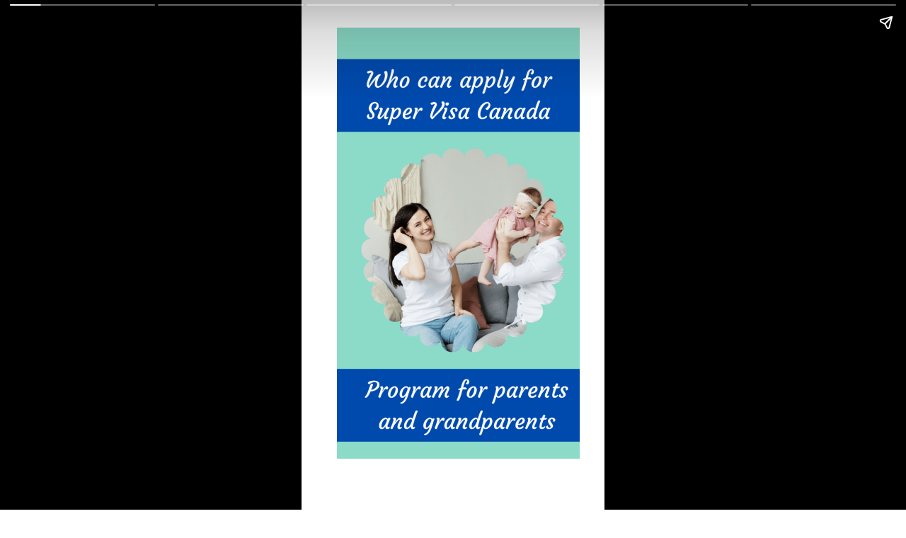

--- FILE ---
content_type: text/html; charset=UTF-8
request_url: https://celpip.biz/web-stories/who-can-apply-for-super-visa-canada/
body_size: 6573
content:
<!DOCTYPE html>
<html amp="" lang="en-US" transformed="self;v=1" i-amphtml-layout=""><head><meta charset="utf-8"><meta name="viewport" content="width=device-width,minimum-scale=1"><link rel="modulepreload" href="https://cdn.ampproject.org/v0.mjs" as="script" crossorigin="anonymous"><link rel="preconnect" href="https://cdn.ampproject.org"><link rel="preload" as="script" href="https://cdn.ampproject.org/v0/amp-story-1.0.js"><style amp-runtime="" i-amphtml-version="012512221826001">html{overflow-x:hidden!important}html.i-amphtml-fie{height:100%!important;width:100%!important}html:not([amp4ads]),html:not([amp4ads]) body{height:auto!important}html:not([amp4ads]) body{margin:0!important}body{-webkit-text-size-adjust:100%;-moz-text-size-adjust:100%;-ms-text-size-adjust:100%;text-size-adjust:100%}html.i-amphtml-singledoc.i-amphtml-embedded{-ms-touch-action:pan-y pinch-zoom;touch-action:pan-y pinch-zoom}html.i-amphtml-fie>body,html.i-amphtml-singledoc>body{overflow:visible!important}html.i-amphtml-fie:not(.i-amphtml-inabox)>body,html.i-amphtml-singledoc:not(.i-amphtml-inabox)>body{position:relative!important}html.i-amphtml-ios-embed-legacy>body{overflow-x:hidden!important;overflow-y:auto!important;position:absolute!important}html.i-amphtml-ios-embed{overflow-y:auto!important;position:static}#i-amphtml-wrapper{overflow-x:hidden!important;overflow-y:auto!important;position:absolute!important;top:0!important;left:0!important;right:0!important;bottom:0!important;margin:0!important;display:block!important}html.i-amphtml-ios-embed.i-amphtml-ios-overscroll,html.i-amphtml-ios-embed.i-amphtml-ios-overscroll>#i-amphtml-wrapper{-webkit-overflow-scrolling:touch!important}#i-amphtml-wrapper>body{position:relative!important;border-top:1px solid transparent!important}#i-amphtml-wrapper+body{visibility:visible}#i-amphtml-wrapper+body .i-amphtml-lightbox-element,#i-amphtml-wrapper+body[i-amphtml-lightbox]{visibility:hidden}#i-amphtml-wrapper+body[i-amphtml-lightbox] .i-amphtml-lightbox-element{visibility:visible}#i-amphtml-wrapper.i-amphtml-scroll-disabled,.i-amphtml-scroll-disabled{overflow-x:hidden!important;overflow-y:hidden!important}amp-instagram{padding:54px 0px 0px!important;background-color:#fff}amp-iframe iframe{box-sizing:border-box!important}[amp-access][amp-access-hide]{display:none}[subscriptions-dialog],body:not(.i-amphtml-subs-ready) [subscriptions-action],body:not(.i-amphtml-subs-ready) [subscriptions-section]{display:none!important}amp-experiment,amp-live-list>[update]{display:none}amp-list[resizable-children]>.i-amphtml-loading-container.amp-hidden{display:none!important}amp-list [fetch-error],amp-list[load-more] [load-more-button],amp-list[load-more] [load-more-end],amp-list[load-more] [load-more-failed],amp-list[load-more] [load-more-loading]{display:none}amp-list[diffable] div[role=list]{display:block}amp-story-page,amp-story[standalone]{min-height:1px!important;display:block!important;height:100%!important;margin:0!important;padding:0!important;overflow:hidden!important;width:100%!important}amp-story[standalone]{background-color:#000!important;position:relative!important}amp-story-page{background-color:#757575}amp-story .amp-active>div,amp-story .i-amphtml-loader-background{display:none!important}amp-story-page:not(:first-of-type):not([distance]):not([active]){transform:translateY(1000vh)!important}amp-autocomplete{position:relative!important;display:inline-block!important}amp-autocomplete>input,amp-autocomplete>textarea{padding:0.5rem;border:1px solid rgba(0,0,0,.33)}.i-amphtml-autocomplete-results,amp-autocomplete>input,amp-autocomplete>textarea{font-size:1rem;line-height:1.5rem}[amp-fx^=fly-in]{visibility:hidden}amp-script[nodom],amp-script[sandboxed]{position:fixed!important;top:0!important;width:1px!important;height:1px!important;overflow:hidden!important;visibility:hidden}
/*# sourceURL=/css/ampdoc.css*/[hidden]{display:none!important}.i-amphtml-element{display:inline-block}.i-amphtml-blurry-placeholder{transition:opacity 0.3s cubic-bezier(0.0,0.0,0.2,1)!important;pointer-events:none}[layout=nodisplay]:not(.i-amphtml-element){display:none!important}.i-amphtml-layout-fixed,[layout=fixed][width][height]:not(.i-amphtml-layout-fixed){display:inline-block;position:relative}.i-amphtml-layout-responsive,[layout=responsive][width][height]:not(.i-amphtml-layout-responsive),[width][height][heights]:not([layout]):not(.i-amphtml-layout-responsive),[width][height][sizes]:not(img):not([layout]):not(.i-amphtml-layout-responsive){display:block;position:relative}.i-amphtml-layout-intrinsic,[layout=intrinsic][width][height]:not(.i-amphtml-layout-intrinsic){display:inline-block;position:relative;max-width:100%}.i-amphtml-layout-intrinsic .i-amphtml-sizer{max-width:100%}.i-amphtml-intrinsic-sizer{max-width:100%;display:block!important}.i-amphtml-layout-container,.i-amphtml-layout-fixed-height,[layout=container],[layout=fixed-height][height]:not(.i-amphtml-layout-fixed-height){display:block;position:relative}.i-amphtml-layout-fill,.i-amphtml-layout-fill.i-amphtml-notbuilt,[layout=fill]:not(.i-amphtml-layout-fill),body noscript>*{display:block;overflow:hidden!important;position:absolute;top:0;left:0;bottom:0;right:0}body noscript>*{position:absolute!important;width:100%;height:100%;z-index:2}body noscript{display:inline!important}.i-amphtml-layout-flex-item,[layout=flex-item]:not(.i-amphtml-layout-flex-item){display:block;position:relative;-ms-flex:1 1 auto;flex:1 1 auto}.i-amphtml-layout-fluid{position:relative}.i-amphtml-layout-size-defined{overflow:hidden!important}.i-amphtml-layout-awaiting-size{position:absolute!important;top:auto!important;bottom:auto!important}i-amphtml-sizer{display:block!important}@supports (aspect-ratio:1/1){i-amphtml-sizer.i-amphtml-disable-ar{display:none!important}}.i-amphtml-blurry-placeholder,.i-amphtml-fill-content{display:block;height:0;max-height:100%;max-width:100%;min-height:100%;min-width:100%;width:0;margin:auto}.i-amphtml-layout-size-defined .i-amphtml-fill-content{position:absolute;top:0;left:0;bottom:0;right:0}.i-amphtml-replaced-content,.i-amphtml-screen-reader{padding:0!important;border:none!important}.i-amphtml-screen-reader{position:fixed!important;top:0px!important;left:0px!important;width:4px!important;height:4px!important;opacity:0!important;overflow:hidden!important;margin:0!important;display:block!important;visibility:visible!important}.i-amphtml-screen-reader~.i-amphtml-screen-reader{left:8px!important}.i-amphtml-screen-reader~.i-amphtml-screen-reader~.i-amphtml-screen-reader{left:12px!important}.i-amphtml-screen-reader~.i-amphtml-screen-reader~.i-amphtml-screen-reader~.i-amphtml-screen-reader{left:16px!important}.i-amphtml-unresolved{position:relative;overflow:hidden!important}.i-amphtml-select-disabled{-webkit-user-select:none!important;-ms-user-select:none!important;user-select:none!important}.i-amphtml-notbuilt,[layout]:not(.i-amphtml-element),[width][height][heights]:not([layout]):not(.i-amphtml-element),[width][height][sizes]:not(img):not([layout]):not(.i-amphtml-element){position:relative;overflow:hidden!important;color:transparent!important}.i-amphtml-notbuilt:not(.i-amphtml-layout-container)>*,[layout]:not([layout=container]):not(.i-amphtml-element)>*,[width][height][heights]:not([layout]):not(.i-amphtml-element)>*,[width][height][sizes]:not([layout]):not(.i-amphtml-element)>*{display:none}amp-img:not(.i-amphtml-element)[i-amphtml-ssr]>img.i-amphtml-fill-content{display:block}.i-amphtml-notbuilt:not(.i-amphtml-layout-container),[layout]:not([layout=container]):not(.i-amphtml-element),[width][height][heights]:not([layout]):not(.i-amphtml-element),[width][height][sizes]:not(img):not([layout]):not(.i-amphtml-element){color:transparent!important;line-height:0!important}.i-amphtml-ghost{visibility:hidden!important}.i-amphtml-element>[placeholder],[layout]:not(.i-amphtml-element)>[placeholder],[width][height][heights]:not([layout]):not(.i-amphtml-element)>[placeholder],[width][height][sizes]:not([layout]):not(.i-amphtml-element)>[placeholder]{display:block;line-height:normal}.i-amphtml-element>[placeholder].amp-hidden,.i-amphtml-element>[placeholder].hidden{visibility:hidden}.i-amphtml-element:not(.amp-notsupported)>[fallback],.i-amphtml-layout-container>[placeholder].amp-hidden,.i-amphtml-layout-container>[placeholder].hidden{display:none}.i-amphtml-layout-size-defined>[fallback],.i-amphtml-layout-size-defined>[placeholder]{position:absolute!important;top:0!important;left:0!important;right:0!important;bottom:0!important;z-index:1}amp-img[i-amphtml-ssr]:not(.i-amphtml-element)>[placeholder]{z-index:auto}.i-amphtml-notbuilt>[placeholder]{display:block!important}.i-amphtml-hidden-by-media-query{display:none!important}.i-amphtml-element-error{background:red!important;color:#fff!important;position:relative!important}.i-amphtml-element-error:before{content:attr(error-message)}i-amp-scroll-container,i-amphtml-scroll-container{position:absolute;top:0;left:0;right:0;bottom:0;display:block}i-amp-scroll-container.amp-active,i-amphtml-scroll-container.amp-active{overflow:auto;-webkit-overflow-scrolling:touch}.i-amphtml-loading-container{display:block!important;pointer-events:none;z-index:1}.i-amphtml-notbuilt>.i-amphtml-loading-container{display:block!important}.i-amphtml-loading-container.amp-hidden{visibility:hidden}.i-amphtml-element>[overflow]{cursor:pointer;position:relative;z-index:2;visibility:hidden;display:initial;line-height:normal}.i-amphtml-layout-size-defined>[overflow]{position:absolute}.i-amphtml-element>[overflow].amp-visible{visibility:visible}template{display:none!important}.amp-border-box,.amp-border-box *,.amp-border-box :after,.amp-border-box :before{box-sizing:border-box}amp-pixel{display:none!important}amp-analytics,amp-auto-ads,amp-story-auto-ads{position:fixed!important;top:0!important;width:1px!important;height:1px!important;overflow:hidden!important;visibility:hidden}amp-story{visibility:hidden!important}html.i-amphtml-fie>amp-analytics{position:initial!important}[visible-when-invalid]:not(.visible),form [submit-error],form [submit-success],form [submitting]{display:none}amp-accordion{display:block!important}@media (min-width:1px){:where(amp-accordion>section)>:first-child{margin:0;background-color:#efefef;padding-right:20px;border:1px solid #dfdfdf}:where(amp-accordion>section)>:last-child{margin:0}}amp-accordion>section{float:none!important}amp-accordion>section>*{float:none!important;display:block!important;overflow:hidden!important;position:relative!important}amp-accordion,amp-accordion>section{margin:0}amp-accordion:not(.i-amphtml-built)>section>:last-child{display:none!important}amp-accordion:not(.i-amphtml-built)>section[expanded]>:last-child{display:block!important}
/*# sourceURL=/css/ampshared.css*/</style><meta name="amp-story-generator-name" content="Web Stories for WordPress"><meta name="amp-story-generator-version" content="1.42.0"><meta name="description" content="Canada grants many types of Visas to those who want to visit or live in Canada on Permanent and Temporary Basis. These include student visa, Express entry visa, visitor visa, PNPs etc."><meta name="robots" content="index, follow, max-snippet:-1, max-video-preview:-1, max-image-preview:large"><meta property="og:locale" content="en_US"><meta property="og:type" content="article"><meta property="og:title" content="Who can apply for Super Visa Canada - Free CELPIP Practice Tests &amp; Mock Exams | Celpip.biz"><meta property="og:description" content="Canada grants many types of Visas to those who want to visit or live in Canada on Permanent and Temporary Basis. These include student visa, Express entry visa, visitor visa, PNPs etc."><meta property="og:url" content="https://celpip.biz/web-stories/who-can-apply-for-super-visa-canada/"><meta property="og:site_name" content="Free CELPIP Practice Tests &amp; Mock Exams | Celpip.biz"><meta property="og:updated_time" content="2022-11-05T16:55:04+00:00"><meta property="og:image" content="https://celpip.biz/wp-content/uploads/2022/11/cropped-ccanada-1.png"><meta property="og:image:secure_url" content="https://celpip.biz/wp-content/uploads/2022/11/cropped-ccanada-1.png"><meta property="og:image:width" content="640"><meta property="og:image:height" content="853"><meta property="og:image:alt" content="ccanada"><meta property="og:image:type" content="image/png"><meta property="article:published_time" content="2022-11-05T16:55:03+00:00"><meta property="article:modified_time" content="2022-11-05T16:55:04+00:00"><meta name="twitter:card" content="summary_large_image"><meta name="twitter:title" content="Who can apply for Super Visa Canada - Free CELPIP Practice Tests &amp; Mock Exams | Celpip.biz"><meta name="twitter:description" content="Canada grants many types of Visas to those who want to visit or live in Canada on Permanent and Temporary Basis. These include student visa, Express entry visa, visitor visa, PNPs etc."><meta name="twitter:image" content="https://celpip.biz/wp-content/uploads/2022/11/cropped-ccanada-1.png"><meta name="generator" content="WordPress 6.9"><meta name="msapplication-TileImage" content="https://celpip.biz/wp-content/uploads/2019/04/45x45.png"><link rel="preconnect" href="https://fonts.gstatic.com" crossorigin=""><link rel="dns-prefetch" href="https://fonts.gstatic.com"><link rel="preconnect" href="https://fonts.gstatic.com/" crossorigin=""><script async="" src="https://cdn.ampproject.org/v0.mjs" type="module" crossorigin="anonymous"></script><script async nomodule src="https://cdn.ampproject.org/v0.js" crossorigin="anonymous"></script><script async="" src="https://cdn.ampproject.org/v0/amp-story-1.0.mjs" custom-element="amp-story" type="module" crossorigin="anonymous"></script><script async nomodule src="https://cdn.ampproject.org/v0/amp-story-1.0.js" crossorigin="anonymous" custom-element="amp-story"></script><script src="https://cdn.ampproject.org/v0/amp-story-auto-ads-0.1.mjs" async="" custom-element="amp-story-auto-ads" type="module" crossorigin="anonymous"></script><script async nomodule src="https://cdn.ampproject.org/v0/amp-story-auto-ads-0.1.js" crossorigin="anonymous" custom-element="amp-story-auto-ads"></script><link rel="icon" href="https://celpip.biz/wp-content/uploads/2019/04/45x45.png" sizes="32x32"><link rel="icon" href="https://celpip.biz/wp-content/uploads/2019/04/45x45.png" sizes="192x192"><link href="https://fonts.googleapis.com/css2?display=swap&amp;family=Roboto" rel="stylesheet"><style amp-custom="">h1{font-weight:normal}amp-story-page{background-color:#131516}amp-story-grid-layer{overflow:visible}@media (max-aspect-ratio: 9 / 16){@media (min-aspect-ratio: 320 / 678){amp-story-grid-layer.grid-layer{margin-top:calc(( 100% / .5625 - 100% / .66666666666667 ) / 2)}}}.page-fullbleed-area{position:absolute;overflow:hidden;width:100%;left:0;height:calc(1.1851851851852 * 100%);top:calc(( 1 - 1.1851851851852 ) * 100% / 2)}.page-safe-area{overflow:visible;position:absolute;top:0;bottom:0;left:0;right:0;width:100%;height:calc(.84375 * 100%);margin:auto 0}.mask{position:absolute;overflow:hidden}.fill{position:absolute;top:0;left:0;right:0;bottom:0;margin:0}._c84718f{background-color:#fff}._6120891{position:absolute;pointer-events:none;left:0;top:-9.25926%;width:100%;height:118.51852%;opacity:1}._89d52dd{pointer-events:initial;width:100%;height:100%;display:block;position:absolute;top:0;left:0;z-index:0}._dc67a5c{will-change:transform}._410836a{position:absolute;pointer-events:none;left:11.65049%;top:0;width:80.09709%;height:94.82201%;opacity:1}._da013b8{position:absolute;width:100%;height:100.11377%;left:0%;top:-.05688%}._6425806{position:absolute;pointer-events:none;left:19.90291%;top:52.75081%;width:71.84466%;height:28.80259%;opacity:1}._6abe149{pointer-events:initial;width:100%;height:100%;display:block;position:absolute;top:0;left:0;z-index:0;border-radius:.67567567567568% .67567567567568% .67567567567568% .67567567567568%/1.123595505618% 1.123595505618% 1.123595505618% 1.123595505618%}._254c3af{width:100%;height:100%;display:block;position:absolute;top:0;left:0}._6fcc358{white-space:pre-line;overflow-wrap:break-word;word-break:break-word;margin:-.23754222972973% 0;font-family:"Roboto","Helvetica Neue","Helvetica",sans-serif;font-size:.809061em;line-height:1.2;text-align:left;padding:0;color:#000}

/*# sourceURL=amp-custom.css */</style><link rel="alternate" type="application/rss+xml" title="Free CELPIP Practice Tests &amp; Mock Exams | Celpip.biz » Feed" href="https://celpip.biz/feed/"><link rel="alternate" type="application/rss+xml" title="Free CELPIP Practice Tests &amp; Mock Exams | Celpip.biz » Comments Feed" href="https://celpip.biz/comments/feed/"><link rel="alternate" type="application/rss+xml" title="Free CELPIP Practice Tests &amp; Mock Exams | Celpip.biz » Stories Feed" href="https://celpip.biz/web-stories/feed/"><title>Who can apply for Super Visa Canada - Free CELPIP Practice Tests &amp; Mock Exams | Celpip.biz</title><link rel="canonical" href="https://celpip.biz/web-stories/who-can-apply-for-super-visa-canada/"><script type="application/ld+json" class="rank-math-schema">{"@context":"https://schema.org","@graph":[{"@type":["Person","Organization"],"@id":"https://celpip.biz/#person","name":"Admin","logo":{"@type":"ImageObject","@id":"https://celpip.biz/#logo","url":"https://celpip.biz/wp-content/uploads/2022/09/logocelpipbiz-96x96.png","width":"96","height":"96"},"image":{"@type":"ImageObject","@id":"https://celpip.biz/#logo","url":"https://celpip.biz/wp-content/uploads/2019/04/celpip-logo.png","contentUrl":"https://celpip.biz/wp-content/uploads/2019/04/celpip-logo.png","caption":"Admin","inLanguage":"en-US","width":"386","height":"157"}},{"@type":"WebSite","@id":"https://celpip.biz/#website","url":"https://celpip.biz","name":"Admin","publisher":{"@id":"https://celpip.biz/#person"},"inLanguage":"en-US"},{"@type":"ImageObject","@id":"https://celpip.biz/wp-content/uploads/2022/11/cropped-ccanada-1.png","url":"https://celpip.biz/wp-content/uploads/2022/11/cropped-ccanada-1.png","width":"640","height":"853","caption":"ccanada","inLanguage":"en-US"},{"@type":"WebPage","@id":"https://celpip.biz/web-stories/who-can-apply-for-super-visa-canada/#webpage","url":"https://celpip.biz/web-stories/who-can-apply-for-super-visa-canada/","name":"Who can apply for Super Visa Canada - Free CELPIP Practice Tests &amp; Mock Exams | Celpip.biz","datePublished":"2022-11-05T16:55:03+00:00","dateModified":"2022-11-05T16:55:04+00:00","isPartOf":{"@id":"https://celpip.biz/#website"},"primaryImageOfPage":{"@id":"https://celpip.biz/wp-content/uploads/2022/11/cropped-ccanada-1.png"},"inLanguage":"en-US"},{"@type":"Person","@id":"https://celpip.biz/author/sukh/","name":"sukh","url":"https://celpip.biz/author/sukh/","image":{"@type":"ImageObject","@id":"https://secure.gravatar.com/avatar/2249172d62686df20e768edfc2689b9c553b8e3a38b0bf5680d6812d6aa423fa?s=96&amp;d=mm&amp;r=g","url":"https://secure.gravatar.com/avatar/2249172d62686df20e768edfc2689b9c553b8e3a38b0bf5680d6812d6aa423fa?s=96&amp;d=mm&amp;r=g","caption":"sukh","inLanguage":"en-US"}},{"@type":"Article","headline":"Who can apply for Super Visa Canada - Free CELPIP Practice Tests &amp; Mock Exams | Celpip.biz","datePublished":"2022-11-05T16:55:03+00:00","dateModified":"2022-11-05T16:55:04+00:00","author":{"@id":"https://celpip.biz/author/sukh/","name":"sukh"},"publisher":{"@id":"https://celpip.biz/#person"},"description":"Canada grants many types of Visas to those who want to visit or live in Canada on Permanent and Temporary Basis. These include student visa, Express entry visa, visitor visa, PNPs etc.","name":"Who can apply for Super Visa Canada - Free CELPIP Practice Tests &amp; Mock Exams | Celpip.biz","@id":"https://celpip.biz/web-stories/who-can-apply-for-super-visa-canada/#richSnippet","isPartOf":{"@id":"https://celpip.biz/web-stories/who-can-apply-for-super-visa-canada/#webpage"},"image":{"@id":"https://celpip.biz/wp-content/uploads/2022/11/cropped-ccanada-1.png"},"inLanguage":"en-US","mainEntityOfPage":{"@id":"https://celpip.biz/web-stories/who-can-apply-for-super-visa-canada/#webpage"}}]}</script><link rel="https://api.w.org/" href="https://celpip.biz/wp-json/"><link rel="alternate" title="JSON" type="application/json" href="https://celpip.biz/wp-json/web-stories/v1/web-story/13291"><link rel="EditURI" type="application/rsd+xml" title="RSD" href="https://celpip.biz/xmlrpc.php?rsd"><link rel="prev" title="Complete Details about Work Sponsorship Canada" href="https://celpip.biz/web-stories/complete-details-about-work-sponsorship-canada/"><link rel="next" title="TN Visa Temporary Work Visa for Citizens of Canada and US" href="https://celpip.biz/web-stories/tn-visa-temporary-work-visa-for-citizens-of-canada-and-us/"><link rel="shortlink" href="https://celpip.biz/?p=13291"><link rel="alternate" title="oEmbed (JSON)" type="application/json+oembed" href="https://celpip.biz/wp-json/oembed/1.0/embed?url=https%3A%2F%2Fcelpip.biz%2Fweb-stories%2Fwho-can-apply-for-super-visa-canada%2F"><link rel="alternate" title="oEmbed (XML)" type="text/xml+oembed" href="https://celpip.biz/wp-json/oembed/1.0/embed?url=https%3A%2F%2Fcelpip.biz%2Fweb-stories%2Fwho-can-apply-for-super-visa-canada%2F&amp;format=xml"><link rel="apple-touch-icon" href="https://celpip.biz/wp-content/uploads/2019/04/45x45.png"><script amp-onerror="">document.querySelector("script[src*='/v0.js']").onerror=function(){document.querySelector('style[amp-boilerplate]').textContent=''}</script><style amp-boilerplate="">body{-webkit-animation:-amp-start 8s steps(1,end) 0s 1 normal both;-moz-animation:-amp-start 8s steps(1,end) 0s 1 normal both;-ms-animation:-amp-start 8s steps(1,end) 0s 1 normal both;animation:-amp-start 8s steps(1,end) 0s 1 normal both}@-webkit-keyframes -amp-start{from{visibility:hidden}to{visibility:visible}}@-moz-keyframes -amp-start{from{visibility:hidden}to{visibility:visible}}@-ms-keyframes -amp-start{from{visibility:hidden}to{visibility:visible}}@-o-keyframes -amp-start{from{visibility:hidden}to{visibility:visible}}@keyframes -amp-start{from{visibility:hidden}to{visibility:visible}}</style><noscript><style amp-boilerplate="">body{-webkit-animation:none;-moz-animation:none;-ms-animation:none;animation:none}</style></noscript><link rel="stylesheet" amp-extension="amp-story" href="https://cdn.ampproject.org/v0/amp-story-1.0.css"><script amp-story-dvh-polyfill="">"use strict";if(!self.CSS||!CSS.supports||!CSS.supports("height:1dvh")){function e(){document.documentElement.style.setProperty("--story-dvh",innerHeight/100+"px","important")}addEventListener("resize",e,{passive:!0}),e()}</script></head><body><amp-story standalone="" publisher="Free CELPIP Practice Tests &amp;amp; Mock Exams | Celpip.biz" publisher-logo-src="https://celpip.biz/wp-content/uploads/2022/09/logocelpipbiz.png" title="Who can apply for Super Visa Canada" poster-portrait-src="https://celpip.biz/wp-content/uploads/2022/11/cropped-ccanada-1-640x853.png" class="i-amphtml-layout-container" i-amphtml-layout="container"><amp-story-page id="c0da1266-0720-4712-881d-d5b6077279d4" auto-advance-after="7s" class="i-amphtml-layout-container" i-amphtml-layout="container"><amp-story-grid-layer template="vertical" aspect-ratio="412:618" class="grid-layer i-amphtml-layout-container" i-amphtml-layout="container" style="--aspect-ratio:412/618;"><div class="_c84718f page-fullbleed-area"><div class="page-safe-area"><div class="_6120891"><div class="_89d52dd mask" id="el-827f228e-be0b-4171-b65d-59d5cc1903fa"><div class="_dc67a5c fill"></div></div></div></div></div></amp-story-grid-layer><amp-story-grid-layer template="vertical" aspect-ratio="412:618" class="grid-layer i-amphtml-layout-container" i-amphtml-layout="container" style="--aspect-ratio:412/618;"><div class="page-fullbleed-area"><div class="page-safe-area"><div class="_410836a"><div class="_89d52dd mask" id="el-9e354fa8-a6bb-474f-a76a-1c44316dc9a4"><div data-leaf-element="true" class="_da013b8"><amp-img layout="fill" src="https://celpip.biz/wp-content/uploads/2022/11/Who-can-apply-for-Super-Visa-Canada.png" alt="" srcset="https://celpip.biz/wp-content/uploads/2022/11/Who-can-apply-for-Super-Visa-Canada.png 720w, https://celpip.biz/wp-content/uploads/2022/11/Who-can-apply-for-Super-Visa-Canada-576x1024.png 576w, https://celpip.biz/wp-content/uploads/2022/11/Who-can-apply-for-Super-Visa-Canada-169x300.png 169w, https://celpip.biz/wp-content/uploads/2022/11/Who-can-apply-for-Super-Visa-Canada-150x267.png 150w" sizes="(min-width: 1024px) 36vh, 80vw" disable-inline-width="true" class="i-amphtml-layout-fill i-amphtml-layout-size-defined" i-amphtml-layout="fill"></amp-img></div></div></div></div></div></amp-story-grid-layer></amp-story-page><amp-story-page id="434f1d71-c31c-4f40-9b9b-4c8c97071458" auto-advance-after="7s" class="i-amphtml-layout-container" i-amphtml-layout="container"><amp-story-grid-layer template="vertical" aspect-ratio="412:618" class="grid-layer i-amphtml-layout-container" i-amphtml-layout="container" style="--aspect-ratio:412/618;"><div class="_c84718f page-fullbleed-area"><div class="page-safe-area"><div class="_6120891"><div class="_89d52dd mask" id="el-27aed0f7-b563-4da6-85fa-c3150f366a3f"><div class="_dc67a5c fill"></div></div></div></div></div></amp-story-grid-layer><amp-story-grid-layer template="vertical" aspect-ratio="412:618" class="grid-layer i-amphtml-layout-container" i-amphtml-layout="container" style="--aspect-ratio:412/618;"><div class="page-fullbleed-area"><div class="page-safe-area"><div class="_410836a"><div class="_89d52dd mask" id="el-39f09a08-bc8a-4a7e-9ac4-7c93d0e9cb1f"><div data-leaf-element="true" class="_da013b8"><amp-img layout="fill" src="https://celpip.biz/wp-content/uploads/2022/11/Who-can-apply-for-Super-Visa-Canada-3.png" alt="" srcset="https://celpip.biz/wp-content/uploads/2022/11/Who-can-apply-for-Super-Visa-Canada-3.png 720w, https://celpip.biz/wp-content/uploads/2022/11/Who-can-apply-for-Super-Visa-Canada-3-576x1024.png 576w, https://celpip.biz/wp-content/uploads/2022/11/Who-can-apply-for-Super-Visa-Canada-3-169x300.png 169w, https://celpip.biz/wp-content/uploads/2022/11/Who-can-apply-for-Super-Visa-Canada-3-150x267.png 150w" sizes="(min-width: 1024px) 36vh, 80vw" disable-inline-width="true" class="i-amphtml-layout-fill i-amphtml-layout-size-defined" i-amphtml-layout="fill"></amp-img></div></div></div></div></div></amp-story-grid-layer></amp-story-page><amp-story-page id="de327145-917a-48ba-ad97-8bf604b6575a" auto-advance-after="7s" class="i-amphtml-layout-container" i-amphtml-layout="container"><amp-story-grid-layer template="vertical" aspect-ratio="412:618" class="grid-layer i-amphtml-layout-container" i-amphtml-layout="container" style="--aspect-ratio:412/618;"><div class="_c84718f page-fullbleed-area"><div class="page-safe-area"><div class="_6120891"><div class="_89d52dd mask" id="el-d5c4074f-891b-4ed5-b667-a0465f003b85"><div class="_dc67a5c fill"></div></div></div></div></div></amp-story-grid-layer><amp-story-grid-layer template="vertical" aspect-ratio="412:618" class="grid-layer i-amphtml-layout-container" i-amphtml-layout="container" style="--aspect-ratio:412/618;"><div class="page-fullbleed-area"><div class="page-safe-area"><div class="_410836a"><div class="_89d52dd mask" id="el-05fcfec3-8945-46bc-b027-8611fe79a7e7"><div data-leaf-element="true" class="_da013b8"><amp-img layout="fill" src="https://celpip.biz/wp-content/uploads/2022/11/Who-can-apply-for-Super-Visa-Canada-2.png" alt="" srcset="https://celpip.biz/wp-content/uploads/2022/11/Who-can-apply-for-Super-Visa-Canada-2.png 720w, https://celpip.biz/wp-content/uploads/2022/11/Who-can-apply-for-Super-Visa-Canada-2-576x1024.png 576w, https://celpip.biz/wp-content/uploads/2022/11/Who-can-apply-for-Super-Visa-Canada-2-169x300.png 169w, https://celpip.biz/wp-content/uploads/2022/11/Who-can-apply-for-Super-Visa-Canada-2-150x267.png 150w" sizes="(min-width: 1024px) 36vh, 80vw" disable-inline-width="true" class="i-amphtml-layout-fill i-amphtml-layout-size-defined" i-amphtml-layout="fill"></amp-img></div></div></div></div></div></amp-story-grid-layer></amp-story-page><amp-story-page id="30348f94-8538-48b3-9924-b388f55812cb" auto-advance-after="7s" class="i-amphtml-layout-container" i-amphtml-layout="container"><amp-story-grid-layer template="vertical" aspect-ratio="412:618" class="grid-layer i-amphtml-layout-container" i-amphtml-layout="container" style="--aspect-ratio:412/618;"><div class="_c84718f page-fullbleed-area"><div class="page-safe-area"><div class="_6120891"><div class="_89d52dd mask" id="el-71550ca7-e526-48c1-b17a-b272d2337b58"><div class="_dc67a5c fill"></div></div></div></div></div></amp-story-grid-layer><amp-story-grid-layer template="vertical" aspect-ratio="412:618" class="grid-layer i-amphtml-layout-container" i-amphtml-layout="container" style="--aspect-ratio:412/618;"><div class="page-fullbleed-area"><div class="page-safe-area"><div class="_410836a"><div class="_89d52dd mask" id="el-c537b979-7eb4-4d8e-8d1b-a0794c9e5ee4"><div data-leaf-element="true" class="_da013b8"><amp-img layout="fill" src="https://celpip.biz/wp-content/uploads/2022/11/Who-can-apply-for-Super-Visa-Canada-1.png" alt="" srcset="https://celpip.biz/wp-content/uploads/2022/11/Who-can-apply-for-Super-Visa-Canada-1.png 720w, https://celpip.biz/wp-content/uploads/2022/11/Who-can-apply-for-Super-Visa-Canada-1-576x1024.png 576w, https://celpip.biz/wp-content/uploads/2022/11/Who-can-apply-for-Super-Visa-Canada-1-169x300.png 169w, https://celpip.biz/wp-content/uploads/2022/11/Who-can-apply-for-Super-Visa-Canada-1-150x267.png 150w" sizes="(min-width: 1024px) 36vh, 80vw" disable-inline-width="true" class="i-amphtml-layout-fill i-amphtml-layout-size-defined" i-amphtml-layout="fill"></amp-img></div></div></div></div></div></amp-story-grid-layer></amp-story-page><amp-story-page id="cf3981db-ab6a-4bb3-9331-e4935de4bf38" auto-advance-after="7s" class="i-amphtml-layout-container" i-amphtml-layout="container"><amp-story-grid-layer template="vertical" aspect-ratio="412:618" class="grid-layer i-amphtml-layout-container" i-amphtml-layout="container" style="--aspect-ratio:412/618;"><div class="_c84718f page-fullbleed-area"><div class="page-safe-area"><div class="_6120891"><div class="_89d52dd mask" id="el-a172f973-0d46-4440-8f69-82e9d15b29fc"><div class="_dc67a5c fill"></div></div></div></div></div></amp-story-grid-layer><amp-story-grid-layer template="vertical" aspect-ratio="412:618" class="grid-layer i-amphtml-layout-container" i-amphtml-layout="container" style="--aspect-ratio:412/618;"><div class="page-fullbleed-area"><div class="page-safe-area"><div class="_410836a"><div class="_89d52dd mask" id="el-942ce685-4385-4a55-9f29-069e00b73f8f"><div data-leaf-element="true" class="_da013b8"><amp-img layout="fill" src="https://celpip.biz/wp-content/uploads/2022/11/Who-can-apply-for-Super-Visa-Canada-4.png" alt="" srcset="https://celpip.biz/wp-content/uploads/2022/11/Who-can-apply-for-Super-Visa-Canada-4.png 720w, https://celpip.biz/wp-content/uploads/2022/11/Who-can-apply-for-Super-Visa-Canada-4-576x1024.png 576w, https://celpip.biz/wp-content/uploads/2022/11/Who-can-apply-for-Super-Visa-Canada-4-169x300.png 169w, https://celpip.biz/wp-content/uploads/2022/11/Who-can-apply-for-Super-Visa-Canada-4-150x267.png 150w" sizes="(min-width: 1024px) 36vh, 80vw" disable-inline-width="true" class="i-amphtml-layout-fill i-amphtml-layout-size-defined" i-amphtml-layout="fill"></amp-img></div></div></div></div></div></amp-story-grid-layer></amp-story-page><amp-story-page id="a706da07-911d-47b3-9072-07dada1348cf" auto-advance-after="7s" class="i-amphtml-layout-container" i-amphtml-layout="container"><amp-story-grid-layer template="vertical" aspect-ratio="412:618" class="grid-layer i-amphtml-layout-container" i-amphtml-layout="container" style="--aspect-ratio:412/618;"><div class="_c84718f page-fullbleed-area"><div class="page-safe-area"><div class="_6120891"><div class="_89d52dd mask" id="el-0cf8a3b6-4f42-40ba-8159-209490e78b60"><div class="_dc67a5c fill"></div></div></div></div></div></amp-story-grid-layer><amp-story-grid-layer template="vertical" aspect-ratio="412:618" class="grid-layer i-amphtml-layout-container" i-amphtml-layout="container" style="--aspect-ratio:412/618;"><div class="page-fullbleed-area"><div class="page-safe-area"><div class="_410836a"><div class="_89d52dd mask" id="el-ff25a1fa-36f5-4347-bb73-445fc7e92301"><div data-leaf-element="true" class="_da013b8"><amp-img layout="fill" src="https://celpip.biz/wp-content/uploads/2022/11/Complete-details-about-work-sponsership-canada-12.png" alt="" srcset="https://celpip.biz/wp-content/uploads/2022/11/Complete-details-about-work-sponsership-canada-12.png 720w, https://celpip.biz/wp-content/uploads/2022/11/Complete-details-about-work-sponsership-canada-12-576x1024.png 576w, https://celpip.biz/wp-content/uploads/2022/11/Complete-details-about-work-sponsership-canada-12-169x300.png 169w, https://celpip.biz/wp-content/uploads/2022/11/Complete-details-about-work-sponsership-canada-12-150x267.png 150w" sizes="(min-width: 1024px) 36vh, 80vw" disable-inline-width="true" class="i-amphtml-layout-fill i-amphtml-layout-size-defined" i-amphtml-layout="fill"></amp-img></div></div></div><div class="_6425806"><div id="el-da23e9d7-deaf-4b4b-a197-a229efc22f5d" class="_6abe149"><a href="https://www.english24x7.com/Immigration/Canada/Who-can-apply-for-Super-Visa-Canada" data-tooltip-text="Who can apply for Super Visa Canada" target="_blank" rel="noopener noreferrer" class="_254c3af"><h1 class="_6fcc358 fill text-wrapper"><span>Click Now to Know more in detail</span></h1></a></div></div></div></div></amp-story-grid-layer></amp-story-page>		<amp-story-auto-ads class="i-amphtml-layout-container" i-amphtml-layout="container">
			<script type="application/json">
				{
					"ad-attributes": {
						"type": "adsense",
						"data-ad-client": "pub-4180004872557326",
						"data-ad-slot": "2431555479"
					}
				}
			</script>
		</amp-story-auto-ads>
		<amp-story-social-share layout="nodisplay" class="i-amphtml-layout-nodisplay" hidden="hidden" i-amphtml-layout="nodisplay"><script type="application/json">{"shareProviders":[{"provider":"twitter"},{"provider":"linkedin"},{"provider":"email"},{"provider":"system"}]}</script></amp-story-social-share></amp-story></body></html>

<!-- Cached by WP-Optimize (gzip) - https://teamupdraft.com/wp-optimize/ - Last modified: January 22, 2026 3:04 pm (UTC:0) -->
